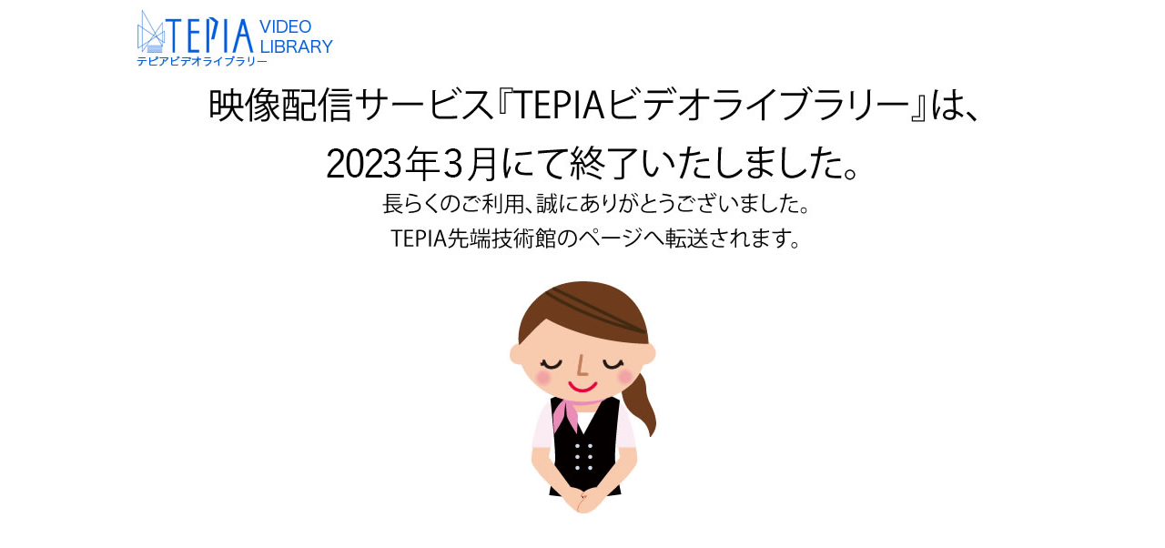

--- FILE ---
content_type: text/html
request_url: https://www.stream.tepia.jp/index.html?cat=76&paged=1
body_size: 338
content:
<!doctype html>
<html>
<head>
<meta charset="utf-8">
<title>映像配信サービス『TEPIAビデオライブラリー』は、2023年3月にて終了いたしました。</title>
<meta http-equiv="refresh" content="5; URL=http://www.tepia.jp/">
<style type="text/css">
* {
	margin: 0;
	padding: 0;
	text-align: center;
}
</style>
</head>
<body bgcolor="#ffffff">
<img name="maintenance" src="maintenance.jpg" width="983" height="600" alt=""></body>
</html>
